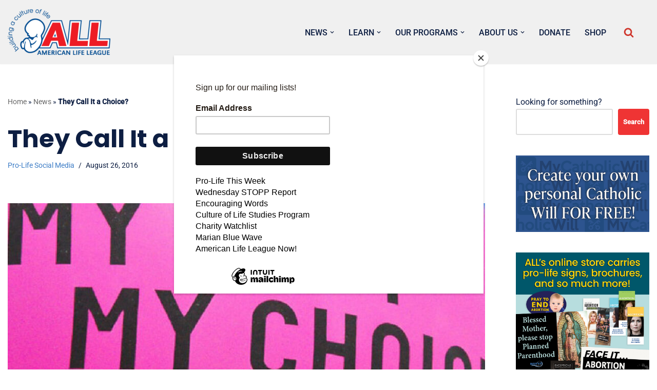

--- FILE ---
content_type: text/css
request_url: https://all.org/wp-content/themes/neve/assets/css/mega-menu.min.css?ver=3.8.13
body_size: 324
content:
.neve-mega-menu>.sub-menu{cursor:default;width:var(--container);max-width:100%}.neve-mega-menu .sub-menu .sub-menu{max-height:none;width:100%}.neve-mega-menu .neve-mm-col{cursor:default;flex:1}.neve-mega-menu .neve-mm-col .sub-menu .sub-menu{left:0;top:100%}.neve-mega-menu li.neve-mm-divider{height:1px;margin:10px auto;width:100%;background-color:currentColor}.neve-mega-menu .neve-mm-heading>span{cursor:default}.neve-mm-description{padding:0 0 15px;text-transform:none;font-size:.8em;display:flex}.neve-mm-heading>.wrap>a,.neve-mm-heading>span{font-weight:700;text-transform:uppercase;font-size:1.1em;display:flex;align-items:center}.header-menu-sidebar-inner .neve-mega-menu .neve-mm-col>.sub-menu{display:block}.header--row .builder-item.has-nav{position:static}@media (min-width:960px){.header--row .nv-nav-wrap .primary-menu-ul .neve-mega-menu>.sub-menu{left:50%!important;right:unset!important;transform:translateX(-50%)!important;position:absolute;padding:20px 10px;top:auto}.header--row .nv-nav-wrap .primary-menu-ul .neve-mega-menu>.sub-menu:not(.dropdown-open){pointer-events:none}.header--row .nv-nav-wrap .primary-menu-ul .neve-mega-menu:focus>.sub-menu,.header--row .nv-nav-wrap .primary-menu-ul .neve-mega-menu:hover>.sub-menu{display:flex;opacity:1;visibility:visible;pointer-events:all}.header--row .nv-nav-wrap .primary-menu-ul .neve-mega-menu{position:unset}.header--row .nv-nav-wrap .primary-menu-ul .neve-mega-menu .neve-mm-col>.sub-menu{visibility:visible;position:relative;left:initial;right:initial;opacity:1;box-shadow:none;display:flex;flex-direction:column;text-align:left;width:100%}.header--row .nv-nav-wrap .primary-menu-ul .neve-mega-menu .neve-mm-col>.sub-menu a{white-space:normal;display:flex}.header--row .nv-nav-wrap .primary-menu-ul .neve-mega-menu .neve-mm-col>.sub-menu li:not(.neve-mm-divider){border:0}.header--row .nv-nav-wrap .primary-menu-ul .neve-mega-menu .neve-mm-col{padding:0 10px;align-items:flex-start;border:0}.header--row .nv-nav-wrap .primary-menu-ul .neve-mm-heading>span{padding:10px 20px}.header--row .nv-nav-wrap .primary-menu-ul .neve-mm-description{padding:0 20px 10px}.header--row .nv-nav-wrap .primary-menu-ul .neve-mega-menu .neve-mm-col:not(:last-child){border-right:1px solid currentColor}}